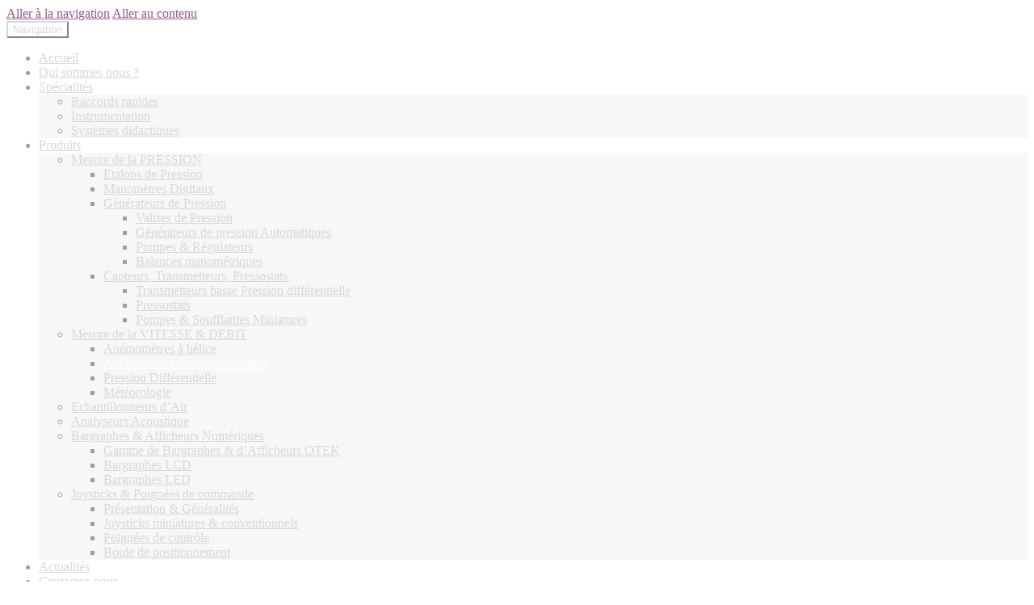

--- FILE ---
content_type: text/html; charset=UTF-8
request_url: https://www.ets-mesureur.fr/categorie-produit/mesure-de-la-vitesse-et-du-debit/anemometres-thermoelectriques/?filter_gamme-de-mesure-filtres=basses-pressions,vitesses-faibles-jusqu-a-5-m-s,hautes-pressions
body_size: 11244
content:
<!DOCTYPE html>
<html lang="fr-FR">
<head>
<meta charset="UTF-8">
<meta name="viewport" content="width=device-width, initial-scale=1, maximum-scale=1.0, user-scalable=no">
<link rel="profile" href="http://gmpg.org/xfn/11">
<link rel="pingback" href="https://www.ets-mesureur.fr/xmlrpc.php">

<title>Anémomètres thermoélectriques &#8211; Mesureur</title>
<link rel='dns-prefetch' href='//fonts.googleapis.com' />
<link rel='dns-prefetch' href='//s.w.org' />
<link rel="alternate" type="application/rss+xml" title="Mesureur &raquo; Flux" href="https://www.ets-mesureur.fr/feed/" />
<link rel="alternate" type="application/rss+xml" title="Mesureur &raquo; Flux des commentaires" href="https://www.ets-mesureur.fr/comments/feed/" />
<link rel="alternate" type="application/rss+xml" title="Flux pour Mesureur &raquo; Anémomètres thermoélectriques Catégorie" href="https://www.ets-mesureur.fr/categorie-produit/mesure-de-la-vitesse-et-du-debit/anemometres-thermoelectriques/feed/" />
		<script type="text/javascript">
			window._wpemojiSettings = {"baseUrl":"https:\/\/s.w.org\/images\/core\/emoji\/2.2.1\/72x72\/","ext":".png","svgUrl":"https:\/\/s.w.org\/images\/core\/emoji\/2.2.1\/svg\/","svgExt":".svg","source":{"concatemoji":"https:\/\/www.ets-mesureur.fr\/wp-includes\/js\/wp-emoji-release.min.js?ver=4.7.12"}};
			!function(a,b,c){function d(a){var b,c,d,e,f=String.fromCharCode;if(!k||!k.fillText)return!1;switch(k.clearRect(0,0,j.width,j.height),k.textBaseline="top",k.font="600 32px Arial",a){case"flag":return k.fillText(f(55356,56826,55356,56819),0,0),!(j.toDataURL().length<3e3)&&(k.clearRect(0,0,j.width,j.height),k.fillText(f(55356,57331,65039,8205,55356,57096),0,0),b=j.toDataURL(),k.clearRect(0,0,j.width,j.height),k.fillText(f(55356,57331,55356,57096),0,0),c=j.toDataURL(),b!==c);case"emoji4":return k.fillText(f(55357,56425,55356,57341,8205,55357,56507),0,0),d=j.toDataURL(),k.clearRect(0,0,j.width,j.height),k.fillText(f(55357,56425,55356,57341,55357,56507),0,0),e=j.toDataURL(),d!==e}return!1}function e(a){var c=b.createElement("script");c.src=a,c.defer=c.type="text/javascript",b.getElementsByTagName("head")[0].appendChild(c)}var f,g,h,i,j=b.createElement("canvas"),k=j.getContext&&j.getContext("2d");for(i=Array("flag","emoji4"),c.supports={everything:!0,everythingExceptFlag:!0},h=0;h<i.length;h++)c.supports[i[h]]=d(i[h]),c.supports.everything=c.supports.everything&&c.supports[i[h]],"flag"!==i[h]&&(c.supports.everythingExceptFlag=c.supports.everythingExceptFlag&&c.supports[i[h]]);c.supports.everythingExceptFlag=c.supports.everythingExceptFlag&&!c.supports.flag,c.DOMReady=!1,c.readyCallback=function(){c.DOMReady=!0},c.supports.everything||(g=function(){c.readyCallback()},b.addEventListener?(b.addEventListener("DOMContentLoaded",g,!1),a.addEventListener("load",g,!1)):(a.attachEvent("onload",g),b.attachEvent("onreadystatechange",function(){"complete"===b.readyState&&c.readyCallback()})),f=c.source||{},f.concatemoji?e(f.concatemoji):f.wpemoji&&f.twemoji&&(e(f.twemoji),e(f.wpemoji)))}(window,document,window._wpemojiSettings);
		</script>
		<style type="text/css">
img.wp-smiley,
img.emoji {
	display: inline !important;
	border: none !important;
	box-shadow: none !important;
	height: 1em !important;
	width: 1em !important;
	margin: 0 .07em !important;
	vertical-align: -0.1em !important;
	background: none !important;
	padding: 0 !important;
}
</style>
<link rel='stylesheet' id='contact-form-7-css'  href='https://www.ets-mesureur.fr/wp-content/plugins/contact-form-7/includes/css/styles.css?ver=4.8' type='text/css' media='all' />
<link rel='stylesheet' id='pac-styles-css'  href='https://www.ets-mesureur.fr/wp-content/plugins/woocommerce-product-archive-customiser/assets/css/pac.css?ver=4.7.12' type='text/css' media='all' />
<link rel='stylesheet' id='pac-layout-styles-css'  href='https://www.ets-mesureur.fr/wp-content/plugins/woocommerce-product-archive-customiser/assets/css/layout.css?ver=4.7.12' type='text/css' media='only screen and (min-width: 768px)' />
<link rel='stylesheet' id='wcff-style-css'  href='https://www.ets-mesureur.fr/wp-content/plugins/wc-fields-factory/classes/../assets/css/wcff.css?ver=4.7.12' type='text/css' media='all' />
<link rel='stylesheet' id='storefront-style-css'  href='https://www.ets-mesureur.fr/wp-content/themes/storefront/style.css?ver=4.7.12' type='text/css' media='all' />
<style id='storefront-style-inline-css' type='text/css'>

			.main-navigation ul li a,
			.site-title a,
			ul.menu li a,
			.site-branding h1 a,
			.site-footer .storefront-handheld-footer-bar a:not(.button),
			button.menu-toggle,
			button.menu-toggle:hover {
				color: #d5d9db;
			}

			button.menu-toggle,
			button.menu-toggle:hover {
				border-color: #d5d9db;
			}

			.main-navigation ul li a:hover,
			.main-navigation ul li:hover > a,
			.site-title a:hover,
			a.cart-contents:hover,
			.site-header-cart .widget_shopping_cart a:hover,
			.site-header-cart:hover > li > a,
			.site-header ul.menu li.current-menu-item > a {
				color: #ffffff;
			}

			table th {
				background-color: #f8f8f8;
			}

			table tbody td {
				background-color: #fdfdfd;
			}

			table tbody tr:nth-child(2n) td {
				background-color: #fbfbfb;
			}

			.site-header,
			.secondary-navigation ul ul,
			.main-navigation ul.menu > li.menu-item-has-children:after,
			.secondary-navigation ul.menu ul,
			.storefront-handheld-footer-bar,
			.storefront-handheld-footer-bar ul li > a,
			.storefront-handheld-footer-bar ul li.search .site-search,
			button.menu-toggle,
			button.menu-toggle:hover {
				background-color: #ffffff;
			}

			p.site-description,
			.site-header,
			.storefront-handheld-footer-bar {
				color: #9aa0a7;
			}

			.storefront-handheld-footer-bar ul li.cart .count,
			button.menu-toggle:after,
			button.menu-toggle:before,
			button.menu-toggle span:before {
				background-color: #d5d9db;
			}

			.storefront-handheld-footer-bar ul li.cart .count {
				color: #ffffff;
			}

			.storefront-handheld-footer-bar ul li.cart .count {
				border-color: #ffffff;
			}

			h1, h2, h3, h4, h5, h6 {
				color: #484c51;
			}

			.widget h1 {
				border-bottom-color: #484c51;
			}

			body,
			.secondary-navigation a,
			.onsale,
			.pagination .page-numbers li .page-numbers:not(.current), .woocommerce-pagination .page-numbers li .page-numbers:not(.current) {
				color: #43454b;
			}

			.widget-area .widget a,
			.hentry .entry-header .posted-on a,
			.hentry .entry-header .byline a {
				color: #75777d;
			}

			a  {
				color: #96588a;
			}

			a:focus,
			.button:focus,
			.button.alt:focus,
			.button.added_to_cart:focus,
			.button.wc-forward:focus,
			button:focus,
			input[type="button"]:focus,
			input[type="reset"]:focus,
			input[type="submit"]:focus {
				outline-color: #96588a;
			}

			button, input[type="button"], input[type="reset"], input[type="submit"], .button, .added_to_cart, .widget a.button, .site-header-cart .widget_shopping_cart a.button {
				background-color: #96588a;
				border-color: #96588a;
				color: #ffffff;
			}

			button:hover, input[type="button"]:hover, input[type="reset"]:hover, input[type="submit"]:hover, .button:hover, .added_to_cart:hover, .widget a.button:hover, .site-header-cart .widget_shopping_cart a.button:hover {
				background-color: #7d3f71;
				border-color: #7d3f71;
				color: #ffffff;
			}

			button.alt, input[type="button"].alt, input[type="reset"].alt, input[type="submit"].alt, .button.alt, .added_to_cart.alt, .widget-area .widget a.button.alt, .added_to_cart, .pagination .page-numbers li .page-numbers.current, .woocommerce-pagination .page-numbers li .page-numbers.current, .widget a.button.checkout {
				background-color: #2c2d33;
				border-color: #2c2d33;
				color: #ffffff;
			}

			button.alt:hover, input[type="button"].alt:hover, input[type="reset"].alt:hover, input[type="submit"].alt:hover, .button.alt:hover, .added_to_cart.alt:hover, .widget-area .widget a.button.alt:hover, .added_to_cart:hover, .widget a.button.checkout:hover {
				background-color: #13141a;
				border-color: #13141a;
				color: #ffffff;
			}

			#comments .comment-list .comment-content .comment-text {
				background-color: #f8f8f8;
			}

			.site-footer {
				background-color: #f0f0f0;
				color: #61656b;
			}

			.site-footer a:not(.button) {
				color: #2c2d33;
			}

			.site-footer h1, .site-footer h2, .site-footer h3, .site-footer h4, .site-footer h5, .site-footer h6 {
				color: #494c50;
			}

			#order_review,
			#payment .payment_methods > li .payment_box {
				background-color: #ffffff;
			}

			#payment .payment_methods > li {
				background-color: #fafafa;
			}

			#payment .payment_methods > li:hover {
				background-color: #f5f5f5;
			}

			@media screen and ( min-width: 768px ) {
				.secondary-navigation ul.menu a:hover {
					color: #b3b9c0;
				}

				.secondary-navigation ul.menu a {
					color: #9aa0a7;
				}

				.site-header-cart .widget_shopping_cart,
				.main-navigation ul.menu ul.sub-menu,
				.main-navigation ul.nav-menu ul.children {
					background-color: #f7f7f7;
				}
			}
</style>
<link rel='stylesheet' id='storefront-fonts-css'  href='https://fonts.googleapis.com/css?family=Source+Sans+Pro:400,300,300italic,400italic,700,900&#038;subset=latin%2Clatin-ext' type='text/css' media='all' />
<link rel='stylesheet' id='fw-ext-breadcrumbs-add-css-css'  href='https://www.ets-mesureur.fr/wp-content/plugins/unyson/framework/extensions/breadcrumbs/static/css/style.css?ver=4.7.12' type='text/css' media='all' />
<link rel='stylesheet' id='fw-ext-builder-frontend-grid-css'  href='https://www.ets-mesureur.fr/wp-content/plugins/unyson/framework/extensions/builder/static/css/frontend-grid.css?ver=1.2.9' type='text/css' media='all' />
<link rel='stylesheet' id='fw-ext-forms-default-styles-css'  href='https://www.ets-mesureur.fr/wp-content/plugins/unyson/framework/extensions/forms/static/css/frontend.css?ver=2.6.16' type='text/css' media='all' />
<link rel='stylesheet' id='storefront-woocommerce-style-css'  href='https://www.ets-mesureur.fr/wp-content/themes/storefront/assets/sass/woocommerce/woocommerce.css?ver=4.7.12' type='text/css' media='all' />
<style id='storefront-woocommerce-style-inline-css' type='text/css'>

			a.cart-contents,
			.site-header-cart .widget_shopping_cart a {
				color: #d5d9db;
			}

			table.cart td.product-remove,
			table.cart td.actions {
				border-top-color: #ffffff;
			}

			.woocommerce-tabs ul.tabs li.active a,
			ul.products li.product .price,
			.onsale,
			.widget_search form:before,
			.widget_product_search form:before {
				color: #43454b;
			}

			.woocommerce-breadcrumb a,
			a.woocommerce-review-link,
			.product_meta a {
				color: #75777d;
			}

			.onsale {
				border-color: #43454b;
			}

			.star-rating span:before,
			.quantity .plus, .quantity .minus,
			p.stars a:hover:after,
			p.stars a:after,
			.star-rating span:before,
			#payment .payment_methods li input[type=radio]:first-child:checked+label:before {
				color: #96588a;
			}

			.widget_price_filter .ui-slider .ui-slider-range,
			.widget_price_filter .ui-slider .ui-slider-handle {
				background-color: #96588a;
			}

			.woocommerce-breadcrumb,
			#reviews .commentlist li .comment_container {
				background-color: #f8f8f8;
			}

			.order_details {
				background-color: #f8f8f8;
			}

			.order_details > li {
				border-bottom: 1px dotted #e3e3e3;
			}

			.order_details:before,
			.order_details:after {
				background: -webkit-linear-gradient(transparent 0,transparent 0),-webkit-linear-gradient(135deg,#f8f8f8 33.33%,transparent 33.33%),-webkit-linear-gradient(45deg,#f8f8f8 33.33%,transparent 33.33%)
			}

			p.stars a:before,
			p.stars a:hover~a:before,
			p.stars.selected a.active~a:before {
				color: #43454b;
			}

			p.stars.selected a.active:before,
			p.stars:hover a:before,
			p.stars.selected a:not(.active):before,
			p.stars.selected a.active:before {
				color: #96588a;
			}

			.single-product div.product .woocommerce-product-gallery .woocommerce-product-gallery__trigger {
				background-color: #96588a;
				color: #ffffff;
			}

			.single-product div.product .woocommerce-product-gallery .woocommerce-product-gallery__trigger:hover {
				background-color: #7d3f71;
				border-color: #7d3f71;
				color: #ffffff;
			}

			@media screen and ( min-width: 768px ) {
				.site-header-cart .widget_shopping_cart,
				.site-header .product_list_widget li .quantity {
					color: #9aa0a7;
				}
			}
</style>
<link rel='stylesheet' id='grid-list-layout-css'  href='https://www.ets-mesureur.fr/wp-content/plugins/woocommerce-grid-list-toggle/assets/css/style.css?ver=4.7.12' type='text/css' media='all' />
<link rel='stylesheet' id='grid-list-button-css'  href='https://www.ets-mesureur.fr/wp-content/plugins/woocommerce-grid-list-toggle/assets/css/button.css?ver=4.7.12' type='text/css' media='all' />
<link rel='stylesheet' id='dashicons-css'  href='https://www.ets-mesureur.fr/wp-includes/css/dashicons.min.css?ver=4.7.12' type='text/css' media='all' />
<link rel='stylesheet' id='storefront-child-style-css'  href='https://www.ets-mesureur.fr/wp-content/themes/storefront-child/style.css?ver=4.7.12' type='text/css' media='all' />
<!--n2css--><script type='text/javascript' src='https://www.ets-mesureur.fr/wp-includes/js/jquery/jquery.js?ver=1.12.4'></script>
<script type='text/javascript' src='https://www.ets-mesureur.fr/wp-includes/js/jquery/jquery-migrate.min.js?ver=1.4.1'></script>
<script type='text/javascript' src='https://www.ets-mesureur.fr/wp-content/plugins/woocommerce-grid-list-toggle/assets/js/jquery.cookie.min.js?ver=4.7.12'></script>
<script type='text/javascript' src='https://www.ets-mesureur.fr/wp-content/plugins/woocommerce-grid-list-toggle/assets/js/jquery.gridlistview.min.js?ver=4.7.12'></script>
<link rel='https://api.w.org/' href='https://www.ets-mesureur.fr/wp-json/' />
<link rel="EditURI" type="application/rsd+xml" title="RSD" href="https://www.ets-mesureur.fr/xmlrpc.php?rsd" />
<link rel="wlwmanifest" type="application/wlwmanifest+xml" href="https://www.ets-mesureur.fr/wp-includes/wlwmanifest.xml" /> 
<meta name="generator" content="WordPress 4.7.12" />
<meta name="generator" content="WooCommerce 3.0.4" />
				<style type="text/css">

					form.cart button.single_add_to_cart_button, form.cart .quantity, .widget.woocommerce.widget_shopping_cart					{
						display: none !important
					}

				</style>

				<style type="text/css" id="custom-background-css">
body.custom-background { background-color: ##ffffff; }
</style>
<link rel="icon" href="https://www.ets-mesureur.fr/wp-content/uploads/2017/04/favicon-150x150.png" sizes="32x32" />
<link rel="icon" href="https://www.ets-mesureur.fr/wp-content/uploads/2017/04/favicon.png" sizes="192x192" />
<link rel="apple-touch-icon-precomposed" href="https://www.ets-mesureur.fr/wp-content/uploads/2017/04/favicon.png" />
<meta name="msapplication-TileImage" content="https://www.ets-mesureur.fr/wp-content/uploads/2017/04/favicon.png" />
</head>

<body class="archive tax-product_cat term-anemometres-thermoelectriques term-43 custom-background wp-custom-logo wc-pac-hide-sale-flash wc-pac-hide-add-to-cart wc-pac-hide-price wc-pac-hide-rating woocommerce woocommerce-page left-sidebar woocommerce-active product-columns-4">
<div id="page" class="hfeed site">
	
	<header id="masthead" class="site-header" role="banner" style="background-image: none; ">
		<!--<div class="col-full">-->

					<a class="skip-link screen-reader-text" href="#site-navigation">Aller à la navigation</a>
		<a class="skip-link screen-reader-text" href="#content">Aller au contenu</a>
			<div class="col-full">
		<nav id="site-navigation" class="main-navigation" role="navigation" aria-label="Navigation principale">
		<button class="menu-toggle" aria-controls="site-navigation" aria-expanded="false"><span>Navigation</span></button>
			<div class="primary-navigation"><ul id="menu-principal" class="menu"><li id="menu-item-24" class="menu-item menu-item-type-custom menu-item-object-custom menu-item-24"><a href="/">Accueil</a></li>
<li id="menu-item-11" class="menu-item menu-item-type-post_type menu-item-object-page menu-item-11"><a href="https://www.ets-mesureur.fr/societe_mesureur/">Qui sommes nous ?</a></li>
<li id="menu-item-733" class="menu-item menu-item-type-post_type menu-item-object-page menu-item-home menu-item-has-children menu-item-733"><a href="https://www.ets-mesureur.fr/">Spécialités</a>
<ul class="sub-menu">
	<li id="menu-item-734" class="menu-item menu-item-type-custom menu-item-object-custom menu-item-734"><a href="http://www.weh.fr/">Raccords rapides</a></li>
	<li id="menu-item-735" class="menu-item menu-item-type-post_type menu-item-object-page menu-item-735"><a href="https://www.ets-mesureur.fr/produits/">Instrumentation</a></li>
	<li id="menu-item-750" class="menu-item menu-item-type-post_type menu-item-object-page menu-item-750"><a href="https://www.ets-mesureur.fr/systemes-didactiques/">Systèmes didactiques</a></li>
</ul>
</li>
<li id="menu-item-10" class="menu-item menu-item-type-post_type menu-item-object-page current-menu-ancestor current_page_ancestor menu-item-has-children menu-item-10"><a href="https://www.ets-mesureur.fr/produits/">Produits</a>
<ul class="sub-menu">
	<li id="menu-item-42" class="menu-item menu-item-type-taxonomy menu-item-object-product_cat menu-item-has-children menu-item-42"><a href="https://www.ets-mesureur.fr/categorie-produit/mesure-de-la-pression/">Mesure de la PRESSION</a>
	<ul class="sub-menu">
		<li id="menu-item-44" class="menu-item menu-item-type-taxonomy menu-item-object-product_cat menu-item-44"><a href="https://www.ets-mesureur.fr/categorie-produit/mesure-de-la-pression/etalons-de-pression/">Etalons de Pression</a></li>
		<li id="menu-item-46" class="menu-item menu-item-type-taxonomy menu-item-object-product_cat menu-item-46"><a href="https://www.ets-mesureur.fr/categorie-produit/mesure-de-la-pression/manometres-numeriques/">Manomètres Digitaux</a></li>
		<li id="menu-item-52" class="menu-item menu-item-type-taxonomy menu-item-object-product_cat menu-item-has-children menu-item-52"><a href="https://www.ets-mesureur.fr/categorie-produit/mesure-de-la-pression/generateurs-de-pression/">Générateurs de Pression</a>
		<ul class="sub-menu">
			<li id="menu-item-56" class="menu-item menu-item-type-taxonomy menu-item-object-product_cat menu-item-56"><a href="https://www.ets-mesureur.fr/categorie-produit/mesure-de-la-pression/generateurs-de-pression/valises-de-pression/">Valises de Pression</a></li>
			<li id="menu-item-54" class="menu-item menu-item-type-taxonomy menu-item-object-product_cat menu-item-54"><a href="https://www.ets-mesureur.fr/categorie-produit/mesure-de-la-pression/generateurs-de-pression/generateurs-automatiques/">Générateurs de pression Automatiques</a></li>
			<li id="menu-item-55" class="menu-item menu-item-type-taxonomy menu-item-object-product_cat menu-item-55"><a href="https://www.ets-mesureur.fr/categorie-produit/mesure-de-la-pression/generateurs-de-pression/pompes-et-regulateurs/">Pompes &#038; Régulateurs</a></li>
			<li id="menu-item-53" class="menu-item menu-item-type-taxonomy menu-item-object-product_cat menu-item-53"><a href="https://www.ets-mesureur.fr/categorie-produit/mesure-de-la-pression/generateurs-de-pression/balances-manometriques/">Balances manométriques</a></li>
		</ul>
</li>
		<li id="menu-item-57" class="menu-item menu-item-type-taxonomy menu-item-object-product_cat menu-item-has-children menu-item-57"><a href="https://www.ets-mesureur.fr/categorie-produit/mesure-de-la-pression/capteurs-transmetteurs-pressostats/">Capteurs, Transmetteurs, Pressostats</a>
		<ul class="sub-menu">
			<li id="menu-item-58" class="menu-item menu-item-type-taxonomy menu-item-object-product_cat menu-item-58"><a href="https://www.ets-mesureur.fr/categorie-produit/mesure-de-la-pression/capteurs-transmetteurs-pressostats/transmetteur-de-pression/">Transmetteurs basse Pression différentielle</a></li>
			<li id="menu-item-60" class="menu-item menu-item-type-taxonomy menu-item-object-product_cat menu-item-60"><a href="https://www.ets-mesureur.fr/categorie-produit/mesure-de-la-pression/capteurs-transmetteurs-pressostats/pressostats/">Pressostats</a></li>
			<li id="menu-item-59" class="menu-item menu-item-type-taxonomy menu-item-object-product_cat menu-item-59"><a href="https://www.ets-mesureur.fr/categorie-produit/mesure-de-la-pression/capteurs-transmetteurs-pressostats/pompes-et-soufflantes-miniatures/">Pompes &#038; Soufflantes Miniatures</a></li>
		</ul>
</li>
	</ul>
</li>
	<li id="menu-item-61" class="menu-item menu-item-type-taxonomy menu-item-object-product_cat current-product_cat-ancestor current-menu-ancestor current-menu-parent current-product_cat-parent menu-item-has-children menu-item-61"><a href="https://www.ets-mesureur.fr/categorie-produit/mesure-de-la-vitesse-et-du-debit/">Mesure de la VITESSE &#038; DEBIT</a>
	<ul class="sub-menu">
		<li id="menu-item-62" class="menu-item menu-item-type-taxonomy menu-item-object-product_cat menu-item-62"><a href="https://www.ets-mesureur.fr/categorie-produit/mesure-de-la-vitesse-et-du-debit/anemometres-a-helice/">Anémomètres à hélice</a></li>
		<li id="menu-item-63" class="menu-item menu-item-type-taxonomy menu-item-object-product_cat current-menu-item menu-item-63"><a href="https://www.ets-mesureur.fr/categorie-produit/mesure-de-la-vitesse-et-du-debit/anemometres-thermoelectriques/">Anémomètres thermoélectriques</a></li>
		<li id="menu-item-65" class="menu-item menu-item-type-taxonomy menu-item-object-product_cat menu-item-65"><a href="https://www.ets-mesureur.fr/categorie-produit/mesure-de-la-vitesse-et-du-debit/pression-differentielle/">Pression Différentielle</a></li>
		<li id="menu-item-64" class="menu-item menu-item-type-taxonomy menu-item-object-product_cat menu-item-64"><a href="https://www.ets-mesureur.fr/categorie-produit/mesure-de-la-vitesse-et-du-debit/meteorologie/">Météorologie</a></li>
	</ul>
</li>
	<li id="menu-item-66" class="menu-item menu-item-type-taxonomy menu-item-object-product_cat menu-item-66"><a href="https://www.ets-mesureur.fr/categorie-produit/echantillonneurs-d-air/">Echantillonneurs d&rsquo;Air</a></li>
	<li id="menu-item-67" class="menu-item menu-item-type-taxonomy menu-item-object-product_cat menu-item-67"><a href="https://www.ets-mesureur.fr/categorie-produit/analyseurs-acoustique/">Analyseurs Acoustique</a></li>
	<li id="menu-item-68" class="menu-item menu-item-type-taxonomy menu-item-object-product_cat menu-item-has-children menu-item-68"><a href="https://www.ets-mesureur.fr/categorie-produit/bargraphes-et-afficheurs-numeriques/">Bargraphes &#038; Afficheurs Numériques</a>
	<ul class="sub-menu">
		<li id="menu-item-71" class="menu-item menu-item-type-taxonomy menu-item-object-product_cat menu-item-71"><a href="https://www.ets-mesureur.fr/categorie-produit/bargraphes-et-afficheurs-numeriques/gamme-de-bargraphes-et-d-afficheurs-otek/">Gamme de Bargraphes &#038; d&rsquo;Afficheurs OTEK</a></li>
		<li id="menu-item-69" class="menu-item menu-item-type-taxonomy menu-item-object-product_cat menu-item-69"><a href="https://www.ets-mesureur.fr/categorie-produit/bargraphes-et-afficheurs-numeriques/bargraphes-lcd/">Bargraphes LCD</a></li>
		<li id="menu-item-70" class="menu-item menu-item-type-taxonomy menu-item-object-product_cat menu-item-70"><a href="https://www.ets-mesureur.fr/categorie-produit/bargraphes-et-afficheurs-numeriques/bargraphes-led/">Bargraphes LED</a></li>
	</ul>
</li>
	<li id="menu-item-77" class="menu-item menu-item-type-taxonomy menu-item-object-product_cat menu-item-has-children menu-item-77"><a href="https://www.ets-mesureur.fr/categorie-produit/joysticks-et-poignees-de-commande/">Joysticks &#038; Poignées de commande</a>
	<ul class="sub-menu">
		<li id="menu-item-81" class="menu-item menu-item-type-taxonomy menu-item-object-product_cat menu-item-81"><a href="https://www.ets-mesureur.fr/categorie-produit/joysticks-et-poignees-de-commande/presentation-et-generalites/">Présentation &#038; Généralités</a></li>
		<li id="menu-item-79" class="menu-item menu-item-type-taxonomy menu-item-object-product_cat menu-item-79"><a href="https://www.ets-mesureur.fr/categorie-produit/joysticks-et-poignees-de-commande/joysticks-miniatures-et-conventionnels/">Joysticks miniatures &#038; conventionnels</a></li>
		<li id="menu-item-80" class="menu-item menu-item-type-taxonomy menu-item-object-product_cat menu-item-80"><a href="https://www.ets-mesureur.fr/categorie-produit/joysticks-et-poignees-de-commande/poignees-de-controle/">Poignées de contrôle</a></li>
		<li id="menu-item-78" class="menu-item menu-item-type-taxonomy menu-item-object-product_cat menu-item-78"><a href="https://www.ets-mesureur.fr/categorie-produit/joysticks-et-poignees-de-commande/boule-de-positionnement/">Boule de positionnement</a></li>
	</ul>
</li>
</ul>
</li>
<li id="menu-item-550" class="menu-item menu-item-type-taxonomy menu-item-object-category menu-item-550"><a href="https://www.ets-mesureur.fr/category/actualites/">Actualités</a></li>
<li id="menu-item-561" class="menu-item menu-item-type-post_type menu-item-object-page menu-item-561"><a href="https://www.ets-mesureur.fr/contactez-nous/">Contactez-nous</a></li>
</ul></div><div class="handheld-navigation"><ul id="menu-principal-1" class="menu"><li class="menu-item menu-item-type-custom menu-item-object-custom menu-item-24"><a href="/">Accueil</a></li>
<li class="menu-item menu-item-type-post_type menu-item-object-page menu-item-11"><a href="https://www.ets-mesureur.fr/societe_mesureur/">Qui sommes nous ?</a></li>
<li class="menu-item menu-item-type-post_type menu-item-object-page menu-item-home menu-item-has-children menu-item-733"><a href="https://www.ets-mesureur.fr/">Spécialités</a>
<ul class="sub-menu">
	<li class="menu-item menu-item-type-custom menu-item-object-custom menu-item-734"><a href="http://www.weh.fr/">Raccords rapides</a></li>
	<li class="menu-item menu-item-type-post_type menu-item-object-page menu-item-735"><a href="https://www.ets-mesureur.fr/produits/">Instrumentation</a></li>
	<li class="menu-item menu-item-type-post_type menu-item-object-page menu-item-750"><a href="https://www.ets-mesureur.fr/systemes-didactiques/">Systèmes didactiques</a></li>
</ul>
</li>
<li class="menu-item menu-item-type-post_type menu-item-object-page current-menu-ancestor current_page_ancestor menu-item-has-children menu-item-10"><a href="https://www.ets-mesureur.fr/produits/">Produits</a>
<ul class="sub-menu">
	<li class="menu-item menu-item-type-taxonomy menu-item-object-product_cat menu-item-has-children menu-item-42"><a href="https://www.ets-mesureur.fr/categorie-produit/mesure-de-la-pression/">Mesure de la PRESSION</a>
	<ul class="sub-menu">
		<li class="menu-item menu-item-type-taxonomy menu-item-object-product_cat menu-item-44"><a href="https://www.ets-mesureur.fr/categorie-produit/mesure-de-la-pression/etalons-de-pression/">Etalons de Pression</a></li>
		<li class="menu-item menu-item-type-taxonomy menu-item-object-product_cat menu-item-46"><a href="https://www.ets-mesureur.fr/categorie-produit/mesure-de-la-pression/manometres-numeriques/">Manomètres Digitaux</a></li>
		<li class="menu-item menu-item-type-taxonomy menu-item-object-product_cat menu-item-has-children menu-item-52"><a href="https://www.ets-mesureur.fr/categorie-produit/mesure-de-la-pression/generateurs-de-pression/">Générateurs de Pression</a>
		<ul class="sub-menu">
			<li class="menu-item menu-item-type-taxonomy menu-item-object-product_cat menu-item-56"><a href="https://www.ets-mesureur.fr/categorie-produit/mesure-de-la-pression/generateurs-de-pression/valises-de-pression/">Valises de Pression</a></li>
			<li class="menu-item menu-item-type-taxonomy menu-item-object-product_cat menu-item-54"><a href="https://www.ets-mesureur.fr/categorie-produit/mesure-de-la-pression/generateurs-de-pression/generateurs-automatiques/">Générateurs de pression Automatiques</a></li>
			<li class="menu-item menu-item-type-taxonomy menu-item-object-product_cat menu-item-55"><a href="https://www.ets-mesureur.fr/categorie-produit/mesure-de-la-pression/generateurs-de-pression/pompes-et-regulateurs/">Pompes &#038; Régulateurs</a></li>
			<li class="menu-item menu-item-type-taxonomy menu-item-object-product_cat menu-item-53"><a href="https://www.ets-mesureur.fr/categorie-produit/mesure-de-la-pression/generateurs-de-pression/balances-manometriques/">Balances manométriques</a></li>
		</ul>
</li>
		<li class="menu-item menu-item-type-taxonomy menu-item-object-product_cat menu-item-has-children menu-item-57"><a href="https://www.ets-mesureur.fr/categorie-produit/mesure-de-la-pression/capteurs-transmetteurs-pressostats/">Capteurs, Transmetteurs, Pressostats</a>
		<ul class="sub-menu">
			<li class="menu-item menu-item-type-taxonomy menu-item-object-product_cat menu-item-58"><a href="https://www.ets-mesureur.fr/categorie-produit/mesure-de-la-pression/capteurs-transmetteurs-pressostats/transmetteur-de-pression/">Transmetteurs basse Pression différentielle</a></li>
			<li class="menu-item menu-item-type-taxonomy menu-item-object-product_cat menu-item-60"><a href="https://www.ets-mesureur.fr/categorie-produit/mesure-de-la-pression/capteurs-transmetteurs-pressostats/pressostats/">Pressostats</a></li>
			<li class="menu-item menu-item-type-taxonomy menu-item-object-product_cat menu-item-59"><a href="https://www.ets-mesureur.fr/categorie-produit/mesure-de-la-pression/capteurs-transmetteurs-pressostats/pompes-et-soufflantes-miniatures/">Pompes &#038; Soufflantes Miniatures</a></li>
		</ul>
</li>
	</ul>
</li>
	<li class="menu-item menu-item-type-taxonomy menu-item-object-product_cat current-product_cat-ancestor current-menu-ancestor current-menu-parent current-product_cat-parent menu-item-has-children menu-item-61"><a href="https://www.ets-mesureur.fr/categorie-produit/mesure-de-la-vitesse-et-du-debit/">Mesure de la VITESSE &#038; DEBIT</a>
	<ul class="sub-menu">
		<li class="menu-item menu-item-type-taxonomy menu-item-object-product_cat menu-item-62"><a href="https://www.ets-mesureur.fr/categorie-produit/mesure-de-la-vitesse-et-du-debit/anemometres-a-helice/">Anémomètres à hélice</a></li>
		<li class="menu-item menu-item-type-taxonomy menu-item-object-product_cat current-menu-item menu-item-63"><a href="https://www.ets-mesureur.fr/categorie-produit/mesure-de-la-vitesse-et-du-debit/anemometres-thermoelectriques/">Anémomètres thermoélectriques</a></li>
		<li class="menu-item menu-item-type-taxonomy menu-item-object-product_cat menu-item-65"><a href="https://www.ets-mesureur.fr/categorie-produit/mesure-de-la-vitesse-et-du-debit/pression-differentielle/">Pression Différentielle</a></li>
		<li class="menu-item menu-item-type-taxonomy menu-item-object-product_cat menu-item-64"><a href="https://www.ets-mesureur.fr/categorie-produit/mesure-de-la-vitesse-et-du-debit/meteorologie/">Météorologie</a></li>
	</ul>
</li>
	<li class="menu-item menu-item-type-taxonomy menu-item-object-product_cat menu-item-66"><a href="https://www.ets-mesureur.fr/categorie-produit/echantillonneurs-d-air/">Echantillonneurs d&rsquo;Air</a></li>
	<li class="menu-item menu-item-type-taxonomy menu-item-object-product_cat menu-item-67"><a href="https://www.ets-mesureur.fr/categorie-produit/analyseurs-acoustique/">Analyseurs Acoustique</a></li>
	<li class="menu-item menu-item-type-taxonomy menu-item-object-product_cat menu-item-has-children menu-item-68"><a href="https://www.ets-mesureur.fr/categorie-produit/bargraphes-et-afficheurs-numeriques/">Bargraphes &#038; Afficheurs Numériques</a>
	<ul class="sub-menu">
		<li class="menu-item menu-item-type-taxonomy menu-item-object-product_cat menu-item-71"><a href="https://www.ets-mesureur.fr/categorie-produit/bargraphes-et-afficheurs-numeriques/gamme-de-bargraphes-et-d-afficheurs-otek/">Gamme de Bargraphes &#038; d&rsquo;Afficheurs OTEK</a></li>
		<li class="menu-item menu-item-type-taxonomy menu-item-object-product_cat menu-item-69"><a href="https://www.ets-mesureur.fr/categorie-produit/bargraphes-et-afficheurs-numeriques/bargraphes-lcd/">Bargraphes LCD</a></li>
		<li class="menu-item menu-item-type-taxonomy menu-item-object-product_cat menu-item-70"><a href="https://www.ets-mesureur.fr/categorie-produit/bargraphes-et-afficheurs-numeriques/bargraphes-led/">Bargraphes LED</a></li>
	</ul>
</li>
	<li class="menu-item menu-item-type-taxonomy menu-item-object-product_cat menu-item-has-children menu-item-77"><a href="https://www.ets-mesureur.fr/categorie-produit/joysticks-et-poignees-de-commande/">Joysticks &#038; Poignées de commande</a>
	<ul class="sub-menu">
		<li class="menu-item menu-item-type-taxonomy menu-item-object-product_cat menu-item-81"><a href="https://www.ets-mesureur.fr/categorie-produit/joysticks-et-poignees-de-commande/presentation-et-generalites/">Présentation &#038; Généralités</a></li>
		<li class="menu-item menu-item-type-taxonomy menu-item-object-product_cat menu-item-79"><a href="https://www.ets-mesureur.fr/categorie-produit/joysticks-et-poignees-de-commande/joysticks-miniatures-et-conventionnels/">Joysticks miniatures &#038; conventionnels</a></li>
		<li class="menu-item menu-item-type-taxonomy menu-item-object-product_cat menu-item-80"><a href="https://www.ets-mesureur.fr/categorie-produit/joysticks-et-poignees-de-commande/poignees-de-controle/">Poignées de contrôle</a></li>
		<li class="menu-item menu-item-type-taxonomy menu-item-object-product_cat menu-item-78"><a href="https://www.ets-mesureur.fr/categorie-produit/joysticks-et-poignees-de-commande/boule-de-positionnement/">Boule de positionnement</a></li>
	</ul>
</li>
</ul>
</li>
<li class="menu-item menu-item-type-taxonomy menu-item-object-category menu-item-550"><a href="https://www.ets-mesureur.fr/category/actualites/">Actualités</a></li>
<li class="menu-item menu-item-type-post_type menu-item-object-page menu-item-561"><a href="https://www.ets-mesureur.fr/contactez-nous/">Contactez-nous</a></li>
</ul></div>		</nav><!-- #site-navigation -->
			<div class="site-branding">
		<h1 class="logo">
        	<a href="https://www.ets-mesureur.fr/" class="custom-logo-link" rel="home" itemprop="url">
        		<img src="https://www.ets-mesureur.fr/wp-content/themes/storefront-child/../../uploads/2017/06/logo_mesureur_fff.png" class="custom-logo" alt="" itemprop="logo">
        	</a>
        </h1>		
    </div>
    </div>
	<div class="header_blueline">
	<div class="col-full">
		<nav class="secondary-navigation" role="navigation" aria-label="Navigation secondaire">
			<div class="h3-heading"><span>Produits</span></div>
			<div class="menu-lateral-container"><ul id="menu-lateral" class="menu"><li id="menu-item-653" class="menu-item menu-item-type-taxonomy menu-item-object-product_cat menu-item-has-children menu-item-653"><a href="https://www.ets-mesureur.fr/categorie-produit/mesure-de-la-pression/">Manomètres &#038; Etalons</a>
<ul class="sub-menu">
	<li id="menu-item-654" class="menu-item menu-item-type-taxonomy menu-item-object-product_cat menu-item-654"><a href="https://www.ets-mesureur.fr/categorie-produit/mesure-de-la-pression/etalons-de-pression/">Etalons de Pression</a></li>
	<li id="menu-item-655" class="menu-item menu-item-type-taxonomy menu-item-object-product_cat menu-item-655"><a href="https://www.ets-mesureur.fr/categorie-produit/mesure-de-la-pression/manometres-numeriques/">Manomètres Digitaux</a></li>
	<li id="menu-item-656" class="menu-item menu-item-type-taxonomy menu-item-object-product_cat menu-item-656"><a href="https://www.ets-mesureur.fr/categorie-produit/mesure-de-la-pression/manometres-a-tube-de-bourdon/">Manomètres à tube de Bourdon</a></li>
	<li id="menu-item-657" class="menu-item menu-item-type-taxonomy menu-item-object-product_cat menu-item-657"><a href="https://www.ets-mesureur.fr/categorie-produit/mesure-de-la-pression/calibrateurs-portables/">Calibrateurs Portables</a></li>
</ul>
</li>
<li id="menu-item-658" class="menu-item menu-item-type-taxonomy menu-item-object-product_cat menu-item-has-children menu-item-658"><a href="https://www.ets-mesureur.fr/categorie-produit/mesure-de-la-pression/generateurs-de-pression/">Générateurs de Pression</a>
<ul class="sub-menu">
	<li id="menu-item-659" class="menu-item menu-item-type-taxonomy menu-item-object-product_cat menu-item-659"><a href="https://www.ets-mesureur.fr/categorie-produit/mesure-de-la-pression/generateurs-de-pression/valises-de-pression/">Valises de Pression</a></li>
	<li id="menu-item-660" class="menu-item menu-item-type-taxonomy menu-item-object-product_cat menu-item-660"><a href="https://www.ets-mesureur.fr/categorie-produit/mesure-de-la-pression/generateurs-de-pression/generateurs-automatiques/">Générateurs de pression Automatiques</a></li>
	<li id="menu-item-661" class="menu-item menu-item-type-taxonomy menu-item-object-product_cat menu-item-661"><a href="https://www.ets-mesureur.fr/categorie-produit/mesure-de-la-pression/generateurs-de-pression/pompes-et-regulateurs/">Pompes &#038; Régulateurs</a></li>
	<li id="menu-item-662" class="menu-item menu-item-type-taxonomy menu-item-object-product_cat menu-item-662"><a href="https://www.ets-mesureur.fr/categorie-produit/mesure-de-la-pression/generateurs-de-pression/balances-manometriques/">Balances manométriques</a></li>
</ul>
</li>
<li id="menu-item-663" class="menu-item menu-item-type-taxonomy menu-item-object-product_cat menu-item-has-children menu-item-663"><a href="https://www.ets-mesureur.fr/categorie-produit/mesure-de-la-pression/capteurs-transmetteurs-pressostats/">Capteurs, Transmetteurs, Pressostats</a>
<ul class="sub-menu">
	<li id="menu-item-664" class="menu-item menu-item-type-taxonomy menu-item-object-product_cat menu-item-664"><a href="https://www.ets-mesureur.fr/categorie-produit/mesure-de-la-pression/capteurs-transmetteurs-pressostats/transmetteur-de-pression/">Transmetteurs basse Pression différentielle</a></li>
	<li id="menu-item-665" class="menu-item menu-item-type-taxonomy menu-item-object-product_cat menu-item-665"><a href="https://www.ets-mesureur.fr/categorie-produit/mesure-de-la-pression/capteurs-transmetteurs-pressostats/pressostats/">Pressostats</a></li>
	<li id="menu-item-666" class="menu-item menu-item-type-taxonomy menu-item-object-product_cat menu-item-666"><a href="https://www.ets-mesureur.fr/categorie-produit/mesure-de-la-pression/capteurs-transmetteurs-pressostats/pompes-et-soufflantes-miniatures/">Pompes &#038; Soufflantes Miniatures</a></li>
</ul>
</li>
<li id="menu-item-667" class="menu-item menu-item-type-taxonomy menu-item-object-product_cat current-product_cat-ancestor current-menu-ancestor current-menu-parent current-product_cat-parent menu-item-has-children menu-item-667"><a href="https://www.ets-mesureur.fr/categorie-produit/mesure-de-la-vitesse-et-du-debit/">Mesure de la VITESSE &amp; du DEBIT</a>
<ul class="sub-menu">
	<li id="menu-item-668" class="menu-item menu-item-type-taxonomy menu-item-object-product_cat menu-item-668"><a href="https://www.ets-mesureur.fr/categorie-produit/mesure-de-la-vitesse-et-du-debit/anemometres-a-helice/">Anémomètres à hélice</a></li>
	<li id="menu-item-669" class="menu-item menu-item-type-taxonomy menu-item-object-product_cat current-menu-item menu-item-669"><a href="https://www.ets-mesureur.fr/categorie-produit/mesure-de-la-vitesse-et-du-debit/anemometres-thermoelectriques/">Anémomètres thermoélectriques</a></li>
	<li id="menu-item-670" class="menu-item menu-item-type-taxonomy menu-item-object-product_cat menu-item-670"><a href="https://www.ets-mesureur.fr/categorie-produit/mesure-de-la-vitesse-et-du-debit/pression-differentielle/">Pression Différentielle</a></li>
	<li id="menu-item-671" class="menu-item menu-item-type-taxonomy menu-item-object-product_cat menu-item-671"><a href="https://www.ets-mesureur.fr/categorie-produit/mesure-de-la-vitesse-et-du-debit/meteorologie/">Météorologie</a></li>
</ul>
</li>
<li id="menu-item-672" class="menu-item menu-item-type-taxonomy menu-item-object-product_cat menu-item-672"><a href="https://www.ets-mesureur.fr/categorie-produit/echantillonneurs-d-air/">Echantillonneurs d&rsquo;Air</a></li>
<li id="menu-item-673" class="menu-item menu-item-type-taxonomy menu-item-object-product_cat menu-item-673"><a href="https://www.ets-mesureur.fr/categorie-produit/analyseurs-acoustique/">Analyseurs Acoustique</a></li>
<li id="menu-item-674" class="menu-item menu-item-type-taxonomy menu-item-object-product_cat menu-item-has-children menu-item-674"><a href="https://www.ets-mesureur.fr/categorie-produit/bargraphes-et-afficheurs-numeriques/">Bargraphes &#038; Afficheurs Numériques</a>
<ul class="sub-menu">
	<li id="menu-item-675" class="menu-item menu-item-type-taxonomy menu-item-object-product_cat menu-item-675"><a href="https://www.ets-mesureur.fr/categorie-produit/bargraphes-et-afficheurs-numeriques/gamme-de-bargraphes-et-d-afficheurs-otek/">Gamme de Bargraphes &#038; d&rsquo;Afficheurs OTEK</a></li>
	<li id="menu-item-676" class="menu-item menu-item-type-taxonomy menu-item-object-product_cat menu-item-676"><a href="https://www.ets-mesureur.fr/categorie-produit/bargraphes-et-afficheurs-numeriques/bargraphes-lcd/">Bargraphes LCD</a></li>
	<li id="menu-item-677" class="menu-item menu-item-type-taxonomy menu-item-object-product_cat menu-item-677"><a href="https://www.ets-mesureur.fr/categorie-produit/bargraphes-et-afficheurs-numeriques/bargraphes-led/">Bargraphes LED</a></li>
</ul>
</li>
<li id="menu-item-683" class="menu-item menu-item-type-taxonomy menu-item-object-product_cat menu-item-has-children menu-item-683"><a href="https://www.ets-mesureur.fr/categorie-produit/joysticks-et-poignees-de-commande/">Joysticks &#038; Poignées de commande</a>
<ul class="sub-menu">
	<li id="menu-item-684" class="menu-item menu-item-type-taxonomy menu-item-object-product_cat menu-item-684"><a href="https://www.ets-mesureur.fr/categorie-produit/joysticks-et-poignees-de-commande/presentation-et-generalites/">Présentation &#038; Généralités</a></li>
	<li id="menu-item-685" class="menu-item menu-item-type-taxonomy menu-item-object-product_cat menu-item-685"><a href="https://www.ets-mesureur.fr/categorie-produit/joysticks-et-poignees-de-commande/joysticks-miniatures-et-conventionnels/">Joysticks miniatures &#038; conventionnels</a></li>
	<li id="menu-item-688" class="menu-item menu-item-type-taxonomy menu-item-object-product_cat menu-item-688"><a href="https://www.ets-mesureur.fr/categorie-produit/joysticks-et-poignees-de-commande/poignees-de-controle/">Poignées de contrôle</a></li>
	<li id="menu-item-689" class="menu-item menu-item-type-taxonomy menu-item-object-product_cat menu-item-689"><a href="https://www.ets-mesureur.fr/categorie-produit/joysticks-et-poignees-de-commande/boule-de-positionnement/">Boule de positionnement</a></li>
</ul>
</li>
</ul></div>		</nav><!-- #site-navigation -->
					<div class="site-search">
				<div class="widget woocommerce widget_product_search"><form role="search" method="get" class="woocommerce-product-search" action="https://www.ets-mesureur.fr/">
	<label class="screen-reader-text" for="woocommerce-product-search-field-0">Recherche pour&nbsp;:</label>
	<input type="search" id="woocommerce-product-search-field-0" class="search-field" placeholder="Recherche de produits&hellip;" value="" name="s" />
	<button type="submit">Rechercher</button>
	<input type="hidden" name="post_type" value="product" />
</form>
</div>			</div>
		    </div>
    </div>

		<!--</div>-->
	</header><!-- #masthead -->

	
	<div id="content" class="site-content" tabindex="-1">
		<div class="col-full">
		<!--	<div class="col-full-l">
				<div class="col-full-r">-->
					<div class="col-full-content">

					<nav class="woocommerce-breadcrumb"><a href="https://www.ets-mesureur.fr">Accueil</a>&nbsp;&#47;&nbsp;<a href="https://www.ets-mesureur.fr/categorie-produit/mesure-de-la-vitesse-et-du-debit/">Mesure de la VITESSE &amp; du DEBIT</a>&nbsp;&#47;&nbsp;Anémomètres thermoélectriques</nav><div class="woocommerce"></div>
			<div id="primary" class="content-area">
			<main id="main" class="site-main" role="main">
		
    	<header class="woocommerce-products-header">

		
			<h1 class="woocommerce-products-header__title page-title">Anémomètres thermoélectriques</h1>

		
		<div class="term-description"><p>Les anémomètres thermiques (ou anémomètres à fil chaud, anémomètres thermoélectriques) mesurent la variation de température d&rsquo;un corps chauffé à température constante et refroidi par l&rsquo;air en mouvement s&rsquo;écoulant autour.<br />
Ces anémomètres comportent un fil chauffé (fil chaud) à puissance constante et un thermocouple qui mesure l&rsquo;écart de température entre le corps chauffé et un corps identique placé dans l&rsquo;air; la mesure de l&rsquo;écart à la température de référence permet de déduire la vitesse d&rsquo;écoulement, notamment avec une très bonne sensibilité aux faibles vitesses d&rsquo;écoulement.</p>
<p>Les sondes de vitesse thermo-électrique sont particulièrement adaptées à la mesure des faibles vitesse d&rsquo;air unidirectionnel mais aussi omnidirectionnelle. Grâce à une compensation automatique de la température, la résistance CTN de mesure permet une haute précision de mesure de la vitesse.</p>
<p>La haute précision de la mesure est garantie par l&rsquo;étalonnage individuel de chaque instrument dans un tunnel équipé d&rsquo;un laser Doppler comme étalon de référence.</p>
<p>On retrouve les anémomètres thermoélectriques dans de nombreux domaines d&rsquo;application dont notamment la climatisation/ventilation (HVAC), les mesures environnementales, l&rsquo;instrumentation de process, les salles blanches&#8230; et toues les applications nécessitant une bonne incertitude de mesure sur les faibles vitesse d&rsquo;air.</p>
</div>
    </header>

		
			
						<div class="storefront-sorting"><nav class="gridlist-toggle"><a href="#" id="grid" title="Vue en grille"><span class="dashicons dashicons-grid-view"></span> <em>Vue en grille</em></a><a href="#" id="list" title="Vue en liste"><span class="dashicons dashicons-exerpt-view"></span> <em>Vue en liste</em></a></nav><p class="woocommerce-result-count">
	Voici le seul résultat</p>
</div>			<ul class="products">

				
				
					
					<li class="post-443 product type-product status-publish has-post-thumbnail product_cat-anemometres-thermoelectriques product_tag-anemometre-thermoelectrique first instock shipping-taxable product-type-simple">
	<a href="https://www.ets-mesureur.fr/produit/anemometre-thermo-electrique-schiltknecht-thermoair-664/" class="woocommerce-LoopProduct-link"><div class="shop_loop_img_container"><img width="300" height="263" src="https://www.ets-mesureur.fr/wp-content/uploads/2017/07/thermoairomni-300x263.jpg" class="attachment-shop_catalog size-shop_catalog wp-post-image" alt="thermoairomni" title="thermoairomni" /></div><h2 class="woocommerce-loop-product__title">Anémomètre Thermo-électrique, SCHILTKNECHT ThermoAir 6/64</h2><div class="woocommerce-product-details__short-description">
    <p>Sonde anémomètre omnidirectionnelle avec sortie signal électrique analogique.</p>
</div>
</a><div class="gridlist-buttonwrap"></div></li>

				
			</ul>

			<div class="storefront-sorting"><p class="woocommerce-result-count">
	Voici le seul résultat</p>
</div>
		
				</main><!-- #main -->
		</div><!-- #primary -->

		
<div id="secondary" class="widget-area" role="complementary">
	<div id="woocommerce_layered_nav_filters-2" class="widget woocommerce widget_layered_nav_filters widget_layered_nav_filters_custom"><span class="gamma widget-title">Affiner</span><ul><li class="chosen firstchosen"><span>Filtré par :</span></li><li class="chosen innerchosen"><span>Gamme de mesure:</span></li><li class="chosen chosenorig"><a aria-label="Supprimer filtre" href="https://www.ets-mesureur.fr/categorie-produit/mesure-de-la-vitesse-et-du-debit/anemometres-thermoelectriques/?filter_gamme-de-mesure-filtres=vitesses-faibles-jusqu-a-5-m-s,hautes-pressions">Basses pressions</a></li><li class="chosen chosenorig"><a aria-label="Supprimer filtre" href="https://www.ets-mesureur.fr/categorie-produit/mesure-de-la-vitesse-et-du-debit/anemometres-thermoelectriques/?filter_gamme-de-mesure-filtres=basses-pressions,hautes-pressions">Vitesses faibles jusqu&#039;à 5 m/s</a></li><li class="chosen chosenorig"><a aria-label="Supprimer filtre" href="https://www.ets-mesureur.fr/categorie-produit/mesure-de-la-vitesse-et-du-debit/anemometres-thermoelectriques/?filter_gamme-de-mesure-filtres=basses-pressions,vitesses-faibles-jusqu-a-5-m-s">Hautes pressions</a></li><li><hr style="margin-bottom: 12px;"/></li><li class="chosen lastchosen"><a href="https://www.ets-mesureur.fr/categorie-produit/mesure-de-la-vitesse-et-du-debit/anemometres-thermoelectriques/">Tout supprimer</a></li></ul></div><div id="woocommerce_layered_nav-4" class="widget woocommerce widget_layered_nav"><span class="gamma widget-title">Gamme de mesure</span><ul><li class="wc-layered-nav-term "><a href="https://www.ets-mesureur.fr/categorie-produit/mesure-de-la-vitesse-et-du-debit/anemometres-thermoelectriques/?filter_gamme-de-mesure-filtres=basses-pressions,vitesses-faibles-jusqu-a-5-m-s,hautes-pressions,tres-basses-pressions">Très basses pressions</a> <span class="count">(1)</span></li><li class="wc-layered-nav-term chosen"><a href="https://www.ets-mesureur.fr/categorie-produit/mesure-de-la-vitesse-et-du-debit/anemometres-thermoelectriques/?filter_gamme-de-mesure-filtres=vitesses-faibles-jusqu-a-5-m-s,hautes-pressions">Basses pressions</a> <span class="count">(1)</span></li><li class="wc-layered-nav-term chosen"><a href="https://www.ets-mesureur.fr/categorie-produit/mesure-de-la-vitesse-et-du-debit/anemometres-thermoelectriques/?filter_gamme-de-mesure-filtres=basses-pressions,vitesses-faibles-jusqu-a-5-m-s">Hautes pressions</a> <span class="count">(1)</span></li><li class="wc-layered-nav-term chosen"><a href="https://www.ets-mesureur.fr/categorie-produit/mesure-de-la-vitesse-et-du-debit/anemometres-thermoelectriques/?filter_gamme-de-mesure-filtres=basses-pressions,hautes-pressions">Vitesses faibles jusqu&#039;à 5 m/s</a> <span class="count">(1)</span></li><li class="wc-layered-nav-term "><a href="https://www.ets-mesureur.fr/categorie-produit/mesure-de-la-vitesse-et-du-debit/anemometres-thermoelectriques/?filter_gamme-de-mesure-filtres=basses-pressions,vitesses-faibles-jusqu-a-5-m-s,hautes-pressions,vitesse-jusqu-a-40-m-s">Vitesse jusqu&#039;à 40 m/s</a> <span class="count">(1)</span></li><li class="wc-layered-nav-term "><a href="https://www.ets-mesureur.fr/categorie-produit/mesure-de-la-vitesse-et-du-debit/anemometres-thermoelectriques/?filter_gamme-de-mesure-filtres=basses-pressions,vitesses-faibles-jusqu-a-5-m-s,hautes-pressions,vitesse-elevees-au-dela-de-40-m-s">Vitesse élevées au-delà de 40 m/s</a> <span class="count">(1)</span></li><li class="wc-layered-nav-term "><a href="https://www.ets-mesureur.fr/categorie-produit/mesure-de-la-vitesse-et-du-debit/anemometres-thermoelectriques/?filter_gamme-de-mesure-filtres=basses-pressions,vitesses-faibles-jusqu-a-5-m-s,hautes-pressions,temperature-jusqu-a-100-c">Température jusqu&#039;à 100°C</a> <span class="count">(1)</span></li><li class="wc-layered-nav-term "><a href="https://www.ets-mesureur.fr/categorie-produit/mesure-de-la-vitesse-et-du-debit/anemometres-thermoelectriques/?filter_gamme-de-mesure-filtres=basses-pressions,vitesses-faibles-jusqu-a-5-m-s,hautes-pressions,debits-faibles">Débits faibles</a> <span class="count">(1)</span></li><li class="wc-layered-nav-term "><a href="https://www.ets-mesureur.fr/categorie-produit/mesure-de-la-vitesse-et-du-debit/anemometres-thermoelectriques/?filter_gamme-de-mesure-filtres=basses-pressions,vitesses-faibles-jusqu-a-5-m-s,hautes-pressions,debits-eleves">Débits élevés</a> <span class="count">(1)</span></li></ul></div></div><!-- #secondary -->

	

						<div style="clear: both;"></div>
					</div><!-- .col-full-content -->
				<!--</div>
			</div>-->
		</div><!-- .col-full -->
	</div><!-- #content -->

	
	<footer id="colophon" class="site-footer" role="contentinfo">
		<div class="col-full">

			
			<div class="footer-widgets col-4 fix">

				
						<div class="block footer-widget-1">
							<div id="text-2" class="widget widget_text">			<div class="textwidget"><h2>Vous avez des questions?</h2>
<p>Notre service client vous répondra volontiers. Contactez-nous!</p>
<h2>Hotline</h2>
<p class="telephone"><i class="fa fa-phone" aria-hidden="true"></i>
+33 (0) 1 69 10 20 60</p>
<p class="mail"><i class="fa fa-envelope-o" aria-hidden="true"></i>
secr@mesureur.com</p>
</div>
		</div>						</div>

					
						<div class="block footer-widget-2">
							<div id="nav_menu-4" class="widget widget_nav_menu"><span class="gamma widget-title">Entreprise</span><div class="menu-footer-entreprise-container"><ul id="menu-footer-entreprise" class="menu"><li id="menu-item-698" class="menu-item menu-item-type-post_type menu-item-object-page menu-item-home menu-item-698"><a href="https://www.ets-mesureur.fr/">Accueil</a></li>
<li id="menu-item-697" class="menu-item menu-item-type-post_type menu-item-object-page menu-item-697"><a href="https://www.ets-mesureur.fr/contactez-nous/">Contactez-nous</a></li>
<li id="menu-item-699" class="menu-item menu-item-type-post_type menu-item-object-page menu-item-699"><a href="https://www.ets-mesureur.fr/societe_mesureur/">Qui sommes nous</a></li>
</ul></div></div>						</div>

					
						<div class="block footer-widget-3">
							<div id="nav_menu-2" class="widget widget_nav_menu"><span class="gamma widget-title">Gamme de produits</span><div class="menu-footer-container"><ul id="menu-footer" class="menu"><li id="menu-item-132" class="menu-item menu-item-type-post_type menu-item-object-page menu-item-132"><a href="https://www.ets-mesureur.fr/raccords-rapides-page/">Raccords rapides</a></li>
<li id="menu-item-131" class="menu-item menu-item-type-post_type menu-item-object-page menu-item-131"><a href="https://www.ets-mesureur.fr/clapets-anti-retour/">Clapets anti-retour</a></li>
<li id="menu-item-130" class="menu-item menu-item-type-post_type menu-item-object-page menu-item-130"><a href="https://www.ets-mesureur.fr/gnv/">GNV</a></li>
<li id="menu-item-129" class="menu-item menu-item-type-post_type menu-item-object-page menu-item-129"><a href="https://www.ets-mesureur.fr/anemometres-page/">Anémomètres</a></li>
<li id="menu-item-128" class="menu-item menu-item-type-post_type menu-item-object-page menu-item-128"><a href="https://www.ets-mesureur.fr/manometres-numeriques/">Manomètres numériques</a></li>
<li id="menu-item-127" class="menu-item menu-item-type-post_type menu-item-object-page menu-item-127"><a href="https://www.ets-mesureur.fr/maquettes-didactiques-page/">Maquettes didactiques</a></li>
<li id="menu-item-126" class="menu-item menu-item-type-post_type menu-item-object-page menu-item-126"><a href="https://www.ets-mesureur.fr/pressostats/">Pressostats</a></li>
</ul></div></div>						</div>

					
						<div class="block footer-widget-4">
							<div id="nav_menu-3" class="widget widget_nav_menu"><span class="gamma widget-title">Informations légales</span><div class="menu-footer-info-container"><ul id="menu-footer-info" class="menu"><li id="menu-item-731" class="menu-item menu-item-type-post_type menu-item-object-page menu-item-731"><a href="https://www.ets-mesureur.fr/mentions-legales/">Mentions Légales</a></li>
</ul></div></div>						</div>

					
			</div><!-- /.footer-widgets  -->

			<div class="site-info">
		&copy; Copyright 2026 Mesureur - Tous droits réservés	</div><!-- .site-info -->
			<div class="storefront-handheld-footer-bar">
			<ul class="columns-0">
							</ul>
		</div>
		
		</div><!-- .col-full -->
	</footer><!-- #colophon -->
	<p id="back-top" style="display: none;"><a title="Back To Top" href="#top">Back to Top</a></p>
	
</div><!-- #page -->

<script type="application/ld+json">{"@graph":[{"@context":"https:\/\/schema.org\/","@type":"BreadcrumbList","itemListElement":[{"@type":"ListItem","position":"1","item":{"name":"Accueil","@id":"https:\/\/www.ets-mesureur.fr"}},{"@type":"ListItem","position":"2","item":{"name":"Mesure de la VITESSE &amp; du DEBIT","@id":"https:\/\/www.ets-mesureur.fr\/categorie-produit\/mesure-de-la-vitesse-et-du-debit\/"}},{"@type":"ListItem","position":"3","item":{"name":"An\u00e9mom\u00e8tres thermo\u00e9lectriques"}}]},{"@context":"https:\/\/schema.org\/","@type":"Product","@id":"https:\/\/www.ets-mesureur.fr\/produit\/anemometre-thermo-electrique-schiltknecht-thermoair-664\/","url":"https:\/\/www.ets-mesureur.fr\/produit\/anemometre-thermo-electrique-schiltknecht-thermoair-664\/","name":"An\u00e9mom\u00e8tre Thermo-\u00e9lectrique, SCHILTKNECHT ThermoAir 6\/64"}]}</script>					<script>
						if (jQuery.cookie( 'gridcookie' ) == null) {
					    	jQuery( 'ul.products' ).addClass( 'grid' );
					    	jQuery( '.gridlist-toggle #grid' ).addClass( 'active' );
					    }
					</script>
				<script type='text/javascript'>
/* <![CDATA[ */
var wpcf7 = {"apiSettings":{"root":"https:\/\/www.ets-mesureur.fr\/wp-json\/","namespace":"contact-form-7\/v1"},"recaptcha":{"messages":{"empty":"Merci de confirmer que vous n\u2019\u00eates pas un robot."}},"cached":"1"};
/* ]]> */
</script>
<script type='text/javascript' src='https://www.ets-mesureur.fr/wp-content/plugins/contact-form-7/includes/js/scripts.js?ver=4.8'></script>
<script type='text/javascript' src='//www.ets-mesureur.fr/wp-content/plugins/woocommerce/assets/js/jquery-blockui/jquery.blockUI.min.js?ver=2.70'></script>
<script type='text/javascript' src='//www.ets-mesureur.fr/wp-content/plugins/woocommerce/assets/js/js-cookie/js.cookie.min.js?ver=2.1.4'></script>
<script type='text/javascript'>
/* <![CDATA[ */
var woocommerce_params = {"ajax_url":"\/wp-admin\/admin-ajax.php","wc_ajax_url":"\/categorie-produit\/mesure-de-la-vitesse-et-du-debit\/anemometres-thermoelectriques\/?filter_gamme-de-mesure-filtres=basses-pressions%2Cvitesses-faibles-jusqu-a-5-m-s%2Chautes-pressions&wc-ajax=%%endpoint%%"};
/* ]]> */
</script>
<script type='text/javascript' src='//www.ets-mesureur.fr/wp-content/plugins/woocommerce/assets/js/frontend/woocommerce.min.js?ver=3.0.4'></script>
<script type='text/javascript'>
/* <![CDATA[ */
var wc_cart_fragments_params = {"ajax_url":"\/wp-admin\/admin-ajax.php","wc_ajax_url":"\/categorie-produit\/mesure-de-la-vitesse-et-du-debit\/anemometres-thermoelectriques\/?filter_gamme-de-mesure-filtres=basses-pressions%2Cvitesses-faibles-jusqu-a-5-m-s%2Chautes-pressions&wc-ajax=%%endpoint%%","fragment_name":"wc_fragments"};
/* ]]> */
</script>
<script type='text/javascript' src='//www.ets-mesureur.fr/wp-content/plugins/woocommerce/assets/js/frontend/cart-fragments.min.js?ver=3.0.4'></script>
<script type='text/javascript' src='https://www.ets-mesureur.fr/wp-content/themes/storefront/assets/js/navigation.min.js?ver=20120206'></script>
<script type='text/javascript' src='https://www.ets-mesureur.fr/wp-content/themes/storefront/assets/js/skip-link-focus-fix.min.js?ver=20130115'></script>
<script type='text/javascript' src='https://www.ets-mesureur.fr/wp-content/themes/storefront/assets/js/woocommerce/header-cart.min.js?ver=2.1.8'></script>
<script type='text/javascript' src='https://www.ets-mesureur.fr/wp-includes/js/wp-embed.min.js?ver=4.7.12'></script>
	<script type="text/javascript">
		jQuery(document).ready(function(){
			jQuery('div.videoproductlink > i').click(function() {
				var imgHeight = jQuery(this).parents('.shop_loop_img_container').children('img').height();
				jQuery(this).hide().parents('.shop_loop_img_container').children('.videoproduct').children('iframe').css({height: imgHeight}).show();
				return false;
			});
			/*jQuery(window).scroll(function () {//Au scroll dans la fenetre on déclenche la fonction
      			if (jQuery(this).scrollTop() > 10) { //si on a défilé de plus de 160px du haut vers le bas
          			jQuery('header.site-header').addClass("header-fixed");
					jQuery('header.site-header div.site-contact').appendTo("header.site-header > div.col-full");
					 //on ajoute la classe "fixe" au header
     			} else {
     				jQuery('header.site-header').removeClass("header-fixed");//sinon on retire la classe "fixe" (c'est pour laisser le header à son endroit de départ lors de la remontée
      				jQuery('header.site-header div.site-contact').prependTo("header.site-header > div.header_blueline > div.col-full");
				}
   			});*/
			// ===== Scroll to Top ==== 
			jQuery(window).scroll(function() {
				if (jQuery(this).scrollTop() >= 50) {        // If page is scrolled more than 50px
					jQuery('#back-top').fadeIn(400);			    // Fade in the arrow
				} else {
					jQuery('#back-top').fadeOut(400);   			// Else fade out the arrow
				}
			});
			jQuery('#back-top').click(function() {      // When arrow is clicked
				jQuery('body,html').animate({
					scrollTop : 0                       // Scroll to top of body
				}, 800);
				return false;
			});
			if(jQuery('div.widget-area#secondary').length && jQuery('div.widget-area#secondary').text().trim() == '') {
				//la colonne widget est affiché et vide
				jQuery('body.left-sidebar').removeClass('left-sidebar').addClass('page-template-template-fullwidth-php');
				jQuery('div.widget-area#secondary').hide();
			} else {
				//jQuery('div.widget-area#secondary').prepend('<div class="layered-nav-filter-title">Raffiner</div>');
			}
							jQuery('ul.subcategories > li').each(function( index, element ) {
  					if((index+1)%3) {
						jQuery(element).addClass('firstjquery');
					} else {
						jQuery(element).addClass('lastjquery');
					}
					var imgUrl = jQuery('a > img', element).attr('src');
					imgUrl = imgUrl.replace('-300x300', '');
					jQuery('a > img', element).attr('src', imgUrl).attr('height', 'auto').attr('srcset', '');
					jQuery('a > img', element).prependTo(jQuery(element));
					jQuery('a > h2', element).after('<hr />');
				});
										jQuery('nav.secondary-navigation > div.h3-heading').click(function() {
					jQuery('nav.secondary-navigation .menu-lateral-container').toggle();
					return false;
				});
					jQuery('li#menu-item-733').hide();
					jQuery('.handheld-navigation li.menu-item-733').hide();
						jQuery('.widget_layered_nav > span.widget-title').click(function() {
				jQuery(this).parents('.widget_layered_nav').children('ul').toggle();
				if(jQuery(this).parents('.widget_layered_nav').hasClass('closed')) {
					jQuery(this).parents('.widget_layered_nav').removeClass('closed');
				} else {
					jQuery(this).parents('.widget_layered_nav').addClass('closed');
				}
			});
			jQuery('li.wc-layered-nav-term span.count').each(function( index ) {
				jQuery(this).appendTo(jQuery(this).parents('li').children('a'));
			});
			jQuery('ul.subcategories').parents('main').children('div.storefront-sorting, ul.products.grid, ul.products.list').hide();
			jQuery('ul.maincategories > li > a').each(function( index ) {
				jQuery('img', this).prependTo(jQuery(this).parents('li'));
				jQuery('div.cat_short_desc_container', this).appendTo(jQuery(this).parents('li'));
				jQuery(this).parents('li').prepend('<div class="home-color-left-img"><span>Produits</span></div>');
			});
			jQuery('li.wc-layered-nav-term.chosen, li.chosen.chosenorig').hover(
  				function() {
   					var strSelected = jQuery('a', this).attr('href');
					jQuery('a[href="' + strSelected + '"]').parents('li').addClass('chosenhoverclass');
  				}, function() {
    				jQuery('li.wc-layered-nav-term.chosen, li.chosen.chosenorig').removeClass('chosenhoverclass');
  				}
			);
			jQuery('div#secondary div.widget_layered_nav:first-child').before('<span class="gamma widget-title">Affiner</span>');
			jQuery('nav#site-navigation').prepend('<div class="nav-mobile">Menu</div>');
			jQuery('div.nav-mobile').click(function() {
				jQuery(this).parents('nav').children('div.primary-navigation').toggle();
			});
			
		});
	</script>
</body>
</html>

<!--
Performance optimized by W3 Total Cache. Learn more: https://www.boldgrid.com/w3-total-cache/


Served from: www.ets-mesureur.fr @ 2026-01-18 17:23:02 by W3 Total Cache
-->